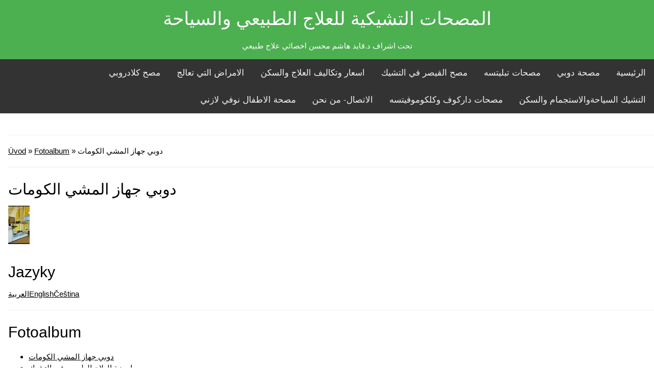

--- FILE ---
content_type: text/html; charset=UTF-8
request_url: https://www.kaid.cz/cs/fotoalbum/-------------------------------------------.122/
body_size: 3869
content:
<?xml version="1.0" encoding="utf-8"?>
      <head>

       <meta name="viewport" content="width=device-width, initial-scale=1.0"/>

       <meta name="description" content="مصحات التشيك متخصصة في العلاج الطبيعي لمشاكل الام الظهر الديسك و خشونة الركبة واثار الجلطات و الحوادث - تقدم المصحات في التشيك علاج طبيعي يومي مكثف وتعالج بالمياه المعدنية الحارة والتمارين الفردية - مصحات التشيك كارلوفي فاري - مصحات التشيك تبليتسه"><meta name="keywords" content="مصحات التشيك, المصحات في التشيك, المصحات التشيكية, التشيك, العلاج الطبيعي في التشيك, مصحات التشيك للعلاج الطبيعي, مصحات العلاج الطبيعي في التشيك, مصحات التشيك كارلوفي فاري, افضل المنتجعات التشيكية, مصحات تبليتسه, مصحة دوبي, مصحات كارلوفي فاري"><meta name="author" content="الشركة العربية">
<meta name="viewport" content="width=device-width, initial-scale=1">
<link rel="stylesheet" href="https://www.w3schools.com/w3css/4/w3.css">   
<style>
body {
  margin: 0;
  font-family: Arial, Helvetica, sans-serif;
}

.topnav {
  overflow: hidden;
  background-color: #333;
}

.topnav a {
  float: right;
  color: #f2f2f2;
  text-align: center;
  padding: 14px 16px;
  text-decoration: none;
  font-size: 17px;
}

.topnav a:hover {
  background-color: #ddd;
  color: black;
}

.topnav a.active {
  background-color: #4CAF50;
  color: white;
}
</style>
    </head>
    <body class=" contact-active">

<div class="w3-container w3-green">
  <h1><center> المصحات التشيكية للعلاج الطبيعي والسياحة</h1>
  <p><center>تحت اشراف د.قايد هاشم محسن اخصائي علاج طبيعي</p></div>


 <div id="whole-page">
<div id="body">
<div id="navigation">
    <div class="inner_frame">
        

<div class="topnav">
<a href="/">الرئيسية</a>
<a href="/clanky/dubi/"> مصحة دوبي </a> <a href="/clanky/spa-tep/">مصحات تبليتسه </a><a href="/clanky/kaiser.html">مصح القيصر في التشيك</a><a href="/clanky/PRICE/">اسعار وتكاليف العلاج والسكن</a><a href="/clanky/czech-spa.html.html">الامراض التي تعالج </a><a href="/clanky/klad.html/">مصح كلادروبي</a><a href="/clanky/traveling-accommodation/">التشيك السياحةوالاستجمام والسكن </a><a href="/clanky/spa-darkov.cz.html"> مصحات داركوف وكلكوموفيتسه </a> <a href="/clanky/spa-Tep/">الاتصال- من نحن </a><a href="/clanky/childlzny.html">مصحة الاطفال نوفي لازني</a>
</div></div></div>

<div style="padding-left:16px">


        
          


                        
                          

                        
         
  

   


                  
             

                            <div id="clear2" class="clear">
                                &nbsp;
                            </div>
                            <hr />
                            
                            <!-- main page content -->
                            <div id="content">
                                <!-- Breadcrumb navigation -->
<div id="breadcrumb-nav">
  <a href="/cs/">Úvod</a> &raquo; <a href="/cs/fotoalbum/">Fotoalbum</a> &raquo; <span> دوبي جهاز المشي الكومات </span>
</div>
<hr />

                                <div id="photo-album">
  <h2> دوبي جهاز المشي الكومات </h2>

  
  
  

  <!-- Photos -->
  <div id="photos">
    
    <div class="photo-wrap">
  <div>
    <a href="/cs/fotoalbum/-------------------------------------------/b4f41a81-dd1d-46ef-89a2-fd3420dde4e1.html" >
      <img src="/img/tiny/100.jpg" alt="B4F41A81-DD1D-46EF-89A2-FD3420DDE4E1" width="42" height="75" /></a>
    <br />
  </div>
</div>

    <div class="clear" id="clear_photos">&nbsp;</div>
  </div>
<!-- /Photos -->
  
  <!--/ u_c_d_ajax /-->
  
</div>
                            </div>
                            <!-- /main page content -->

                            <!-- Side column left/right -->
                            <div class="column">

                                <!-- Inner column -->
                                <div class="inner_frame inner-column">
                                    
                                    <!-- Languages -->
  <div id="languages" class="section">
    <h2>Jazyky
      <span id="nav-languages" class="decoration"></span>
    </h2>
    <div class="inner_frame">
      <a href="/">العربية</a><a href="/en/">English</a><a href="/cs/">Čeština</a>
    </div>
  </div>
<!-- /Languages -->
<hr />

                                    
                                    
                                    
                                    <!-- Photo album -->
  <div id="photo-album-nav" class="section">
    <h2>Fotoalbum
      <span id="photo-album-decoration" class="decoration">
      </span></h2>
    <div class="inner_frame">
      <ul>
        <li class="first ">
  <a href="/cs/fotoalbum/-------------------------------------------/">
     دوبي جهاز المشي الكومات </a></li>
<li class="">
  <a href="/cs/fotoalbum/--------------------------------------------------------/">
    اجهزة العلاج الطبيعي في التشيك</a></li>
<li class="">
  <a href="/cs/fotoalbum/----------------------------------------/">
    صور السياحه  في التشيك</a></li>
<li class="">
  <a href="/cs/fotoalbum/----------------------------------/">
    صور الشقق المفروشه</a></li>
<li class="">
  <a href="/cs/fotoalbum/Teplice_spa/">
    صور المصحات</a></li>
<li class="">
  <a href="/cs/fotoalbum/----------/">
    فيديو</a></li>
<li class="">
  <a href="/cs/fotoalbum/-------------------------------------------------------------/">
    مصح بيت هوفن مدينه تبليتسه التشيك</a></li>
<li class="">
  <a href="/cs/fotoalbum/---------------/">
    مصح دوبي</a></li>
<li class="last ">
  <a href="/cs/fotoalbum/-----------------------/">
    مصحات التشيك</a></li>

      </ul>
    </div>
  </div>
<!-- /Photo album -->
<hr />

                                    <!-- Last photo -->
  <div id="last-photo" class="section">
    <h2>Poslední fotografie
      <span id="last-photo-decoration" class="decoration">
      </span></h2>
    <div class="inner_frame">
      <div class="wrap-of-wrap">
        <div class="wrap-of-photo">
          <a href="/cs/fotoalbum/----------------------------------------/">
            <img src="/img/tiny/123.jpg" alt="التشيك" width="53" height="75" /></a>
        </div>
      </div>
      <span>
        <a href="/cs/fotoalbum/----------------------------------------/">صور السياحه  في التشيك</a>
      </span>
    </div>
  </div>
<!-- /Last photo -->
<hr />

                                    
                                    
                                    <!-- Contact -->
  <div id="contact-nav" class="section">
    <h2>Kontakt
      <span id="contact-nav-decoration" class="decoration">
      </span></h2>
    <div class="inner_frame">
      <address>
        <p class="contact_name">Mgr.Kaid Hashim Mohsin Ph.D</p><p class="contact_adress">Prazska 2996<br />
Teplice 41501<br />
Česka Republika</p><p class="contact_phone">00420775170421</p><p class="contact_email"><a href="mailto:kaid1@seznam.cz">kaid1@seznam.cz</a></p>
      </address>
    </div>
  </div>
<!-- /Contact -->

                                    
                                    
                                    <!-- Mail list -->
  <div id="mail-list" class="section">
    <h2>Mail list
      <span id="mail-list-decoration" class="decoration">
      </span></h2>
    <div class="inner_frame">
      <form action="#mail-list" method="post">
        <fieldset>
          <input name="mail-list-key" id="mail-list-key" />
          <br />
          <input autocomplete="off" style="display:none" type="password" name="passwordconfirm" />
          <span class="clButton">
            <input type="submit" id="send-mail-list" value="Odeslat" />
          </span>
        </fieldset>
      </form>
      <span id="mail-list-message"></span>
    </div>
  </div>
<!-- /Mail list -->

                                    
                                    <!-- Search -->
  <div id="search" class="section">
    <h2>Vyhledávání
      <span id="search-decoration" class="decoration">
      </span></h2>
    <div class="inner_frame">
      <form action="https://katalog.estranky.cz/" method="post">
        <fieldset>
          <input type="hidden" id="uid" name="uid" value="1161374" />
          <input name="key" id="key" />
          <br />
          <span class="clButton">
            <input type="submit" id="sendsearch" value="Vyhledat" />
          </span>
        </fieldset>
      </form>
    </div>
  </div>
<!-- /Search -->
<hr />

                                    <!-- Archive -->
  <div id="calendar" class="section">
    <h2>Archiv
      <span id="archive-decoration" class="decoration">
      </span></h2>
    <div class="inner_frame">
      <!-- Keeping in mind people with disabilities (summary, caption) as well as worshipers of semantic web -->
      <table summary="Tabulka představuje kalendář, sloužící k listování podle data.">
        <!-- You should hide caption using CSS -->
        <caption>
          Kalendář
        </caption>
        <tbody>
  <tr id="archive-small">
    <td class="archive-nav-l"><a href="/cs/archiv/m/2025/04/01/">&lt;&lt;</a></td>
    <td colspan="5" class="archive-nav-c">květen / 2025</td>
    <td class="archive-nav-r">&gt;&gt;</td>
  </tr>
</tbody>

      </table>
    </div>
  </div>
<!-- /Archive -->
<hr />

                                    <!-- RSS -->
  <div id="rss-nav" class="section">
    <h2>RSS
      <span id="rss-nav-decoration" class="decoration">
      </span></h2>
    <div class="inner_frame">
      <ul>
        <li>
          <a href="/cs/archiv/rss/">
            Přehled zdrojů</a></li>
      </ul>
    </div>
  </div>
<!-- /RSS -->
<hr />

                                    <!-- Stats -->
  <div id="stats" class="section">
    <h2>Statistiky
      <span id="stats-decoration" class="decoration">
      </span></h2>
    <div class="inner_frame">
      <!-- Keeping in mind people with disabilities (summary, caption) as well as worshipers of semantic web -->
      <table summary="Statistiky">

        <tfoot>
          <tr>
            <th scope="row">Online:</th>
            <td>5</td>
          </tr>
        </tfoot>

        <tbody>
          <tr>
            <th scope="row">Celkem:</th>
            <td>1145147</td>
          </tr>
          <tr>
            <th scope="row">Měsíc:</th>
            <td>37232</td>
          </tr>
          <tr>
            <th scope="row">Den:</th>
            <td>1247</td>
          </tr>
        </tbody>
      </table>
    </div>
  </div>
<!-- Stats -->
<hr />
                                </div>
                                <!-- /Inner column -->

                                <div id="clear4" class="clear">
                                    &nbsp;
                                </div>

                            </div>
                            <!-- konci first column -->
                        </div>

                        <div id="clear3" class="clear">
                            &nbsp;
                        </div>
                        <hr />

                        <div id="decoration1" class="decoration">
                        </div>
                        <div id="decoration2" class="decoration">
                        </div>
                        <!-- /Meant for additional graphics inside the body of the page -->
                    </div>
                    <!-- /body -->

                    <div id="clear5" class="clear">
                        &nbsp;
                    </div>
                    <hr />
 >
                    <div id="clear7" class="clear">
                        &nbsp;
                    </div>
                    </div>

                    <div id="decoration3" class="decoration">
                    <div id="decoration4" class="decoration">
                    </div>
                    <!-- /Meant for additional graphics inside the document -->

                </div>
            </div>

            <div id="decoration5" class="decoration">
            </div>
            <div id="decoration6" class="decoration">
            </div>
            <!-- /Meant for additional graphics inside the page -->

            
            <!-- block for board position-->

        </div>
        <!-- NO GEMIUS -->
    </body>
</html>